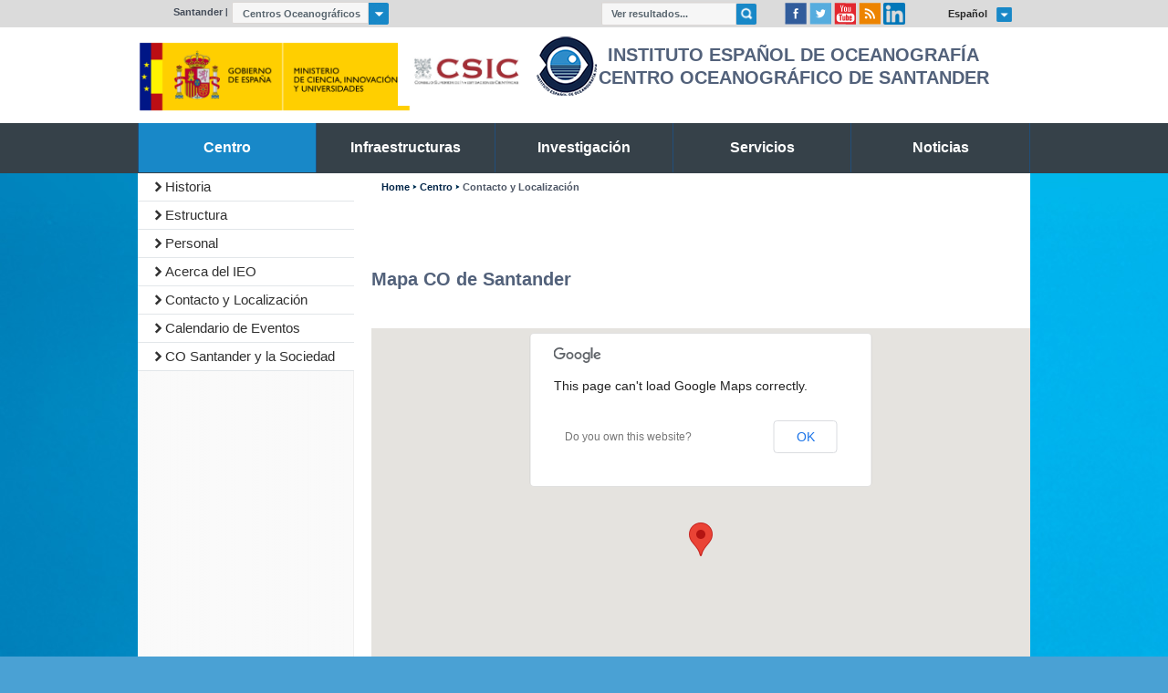

--- FILE ---
content_type: text/html;charset=UTF-8
request_url: https://www.ieo.es/es_ES/web/santander/contacto-y-localizacion
body_size: 54750
content:






















































		<!DOCTYPE html>







	
	



















		














	
	
	
		
	
	
	
	
	
	
	
		
		
	
	
		
	
	
	
	
	

	
	
	

	
	
	

	
	
	
	
	


































<html class="aui ltr no-js" dir="ltr" lang="es-ES">

<head>
	<title>Contacto y Localización - Instituto Español de Oceanografía</title>
	<meta http-equiv="Content-Type" content="text/html; charset=utf-8">
	<meta http-equiv="X-UA-Compatible" content="IE=Edge">
	<meta name="viewport" content=" width=device-width, height=device-height, minimum-scale=1.0, maximum-scale=3.0 user-scalable=no" />		

	<meta property="og:url" content="">
	<meta property="og:description" content="">
	<meta property="og:image" content="">
	<meta property="og:locale" content="es_ES">
	<meta property="og:type" content="">
	<meta property="og:title" content="">

	<!-- <meta http-equiv="Content-Security-Policy" content="upgrade-insecure-requests"> -->

		
	
	<!-- JS para google maps -->
	<script type="text/javascript" src="http://maps.google.com/maps?file=api&amp;v=2&amp;key=AIzaSyAJdRdRKaKGLnBZnWrE89b3RB9nxRL3XS0"></script>					 
	<script type="text/javascript" src="http://www.google.com/jsapi?key=AIzaSyAJdRdRKaKGLnBZnWrE89b3RB9nxRL3XS0"></script>
	<script type="text/javascript" src="http://maps.google.com/maps?file=googleapi&amp;key=AIzaSyAJdRdRKaKGLnBZnWrE89b3RB9nxRL3XS0&amp;v=2.x"></script>					
	<script type="text/javascript" src="https://maps.googleapis.com/maps/api/js?v=3.exp&sensor=false"></script>
	
	
	<script type="text/javascript" src="/IEO-theme/js/jquery-1.10.1.min.js"></script>
	<script type="text/javascript" src="/IEO-theme/js/jquery-ui.min.js"></script>
	<script type="text/javascript" src="/IEO-theme/js/jquery.customSelect.min.js"></script>
	<script type="text/javascript" src="/IEO-theme/js/chosen.jquery.js"></script>
	
	<script type="text/javascript" src="/IEO-theme/js/pc_comunes.js"></script>
	<script type="text/javascript" src="/IEO-theme/js/ieo.js"></script>
	
	
	
	

























































<meta content="text/html; charset=UTF-8" http-equiv="content-type" />





































































	

	

	

	

	

	



<link href="https://www.ieo.es/IEO-theme/images/favicon.ico" rel="Shortcut Icon" />





	<link href="https&#x3a;&#x2f;&#x2f;193&#x2e;146&#x2e;153&#x2e;5&#x2f;web&#x2f;santander&#x2f;contacto-y-localizacion" rel="canonical" />

	

			
				<link href="https&#x3a;&#x2f;&#x2f;193&#x2e;146&#x2e;153&#x2e;5&#x2f;web&#x2f;santander&#x2f;contacto-y-localizacion" hreflang="x-default" rel="alternate" />
			

			<link href="https&#x3a;&#x2f;&#x2f;193&#x2e;146&#x2e;153&#x2e;5&#x2f;web&#x2f;santander&#x2f;contacto-y-localizacion" hreflang="es-ES" rel="alternate" />

	

			

			<link href="https&#x3a;&#x2f;&#x2f;193&#x2e;146&#x2e;153&#x2e;5&#x2f;ca&#x2f;web&#x2f;santander&#x2f;contacto-y-localizacion" hreflang="ca-ES" rel="alternate" />

	

			

			<link href="https&#x3a;&#x2f;&#x2f;193&#x2e;146&#x2e;153&#x2e;5&#x2f;gl&#x2f;web&#x2f;santander&#x2f;contacto-y-localizacion" hreflang="gl-ES" rel="alternate" />

	

			

			<link href="https&#x3a;&#x2f;&#x2f;193&#x2e;146&#x2e;153&#x2e;5&#x2f;eu&#x2f;web&#x2f;santander&#x2f;contacto-y-localizacion" hreflang="eu-ES" rel="alternate" />

	

			

			<link href="https&#x3a;&#x2f;&#x2f;193&#x2e;146&#x2e;153&#x2e;5&#x2f;en&#x2f;web&#x2f;santander&#x2f;contacto-y-localizacion" hreflang="en-US" rel="alternate" />

	





<link class="lfr-css-file" href="https&#x3a;&#x2f;&#x2f;www&#x2e;ieo&#x2e;es&#x2f;IEO-theme&#x2f;css&#x2f;aui&#x2e;css&#x3f;browserId&#x3d;other&#x26;themeId&#x3d;IEO_WAR_IEOtheme&#x26;minifierType&#x3d;css&#x26;languageId&#x3d;es_ES&#x26;b&#x3d;6205&#x26;t&#x3d;1625217186000" rel="stylesheet" type="text/css" />

<link href="&#x2f;html&#x2f;css&#x2f;main&#x2e;css&#x3f;browserId&#x3d;other&#x26;themeId&#x3d;IEO_WAR_IEOtheme&#x26;minifierType&#x3d;css&#x26;languageId&#x3d;es_ES&#x26;b&#x3d;6205&#x26;t&#x3d;1564483665000" rel="stylesheet" type="text/css" />









	

				<link href="https://www.ieo.es/IEO-Menu-Vertical-portlet/css/main.css?browserId=other&amp;themeId=IEO_WAR_IEOtheme&amp;minifierType=css&amp;languageId=es_ES&amp;b=6205&amp;t=1768572518000" rel="stylesheet" type="text/css" />

	

				<link href="https://www.ieo.es/html/portlet/journal_content/css/main.css?browserId=other&amp;themeId=IEO_WAR_IEOtheme&amp;minifierType=css&amp;languageId=es_ES&amp;b=6205&amp;t=1768572518000" rel="stylesheet" type="text/css" />

	

				<link href="https://www.ieo.es/IEO-RedesSociales-portlet/css/main.css?browserId=other&amp;themeId=IEO_WAR_IEOtheme&amp;minifierType=css&amp;languageId=es_ES&amp;b=6205&amp;t=1768572503000" rel="stylesheet" type="text/css" />

	

				<link href="https://www.ieo.es/IEO-Menu-portlet/css/main.css?browserId=other&amp;themeId=IEO_WAR_IEOtheme&amp;minifierType=css&amp;languageId=es_ES&amp;b=6205&amp;t=1768572518000" rel="stylesheet" type="text/css" />

	

				<link href="https://www.ieo.es/IEO-Contacto-portlet/css/main.css?browserId=other&amp;themeId=IEO_WAR_IEOtheme&amp;minifierType=css&amp;languageId=es_ES&amp;b=6205&amp;t=1768572478000" rel="stylesheet" type="text/css" />

	







<script type="text/javascript">
	// <![CDATA[
		var Liferay = {
			Browser: {
				acceptsGzip: function() {
					return true;
				},
				getMajorVersion: function() {
					return 131.0;
				},
				getRevision: function() {
					return "537.36";
				},
				getVersion: function() {
					return "131.0";
				},
				isAir: function() {
					return false;
				},
				isChrome: function() {
					return true;
				},
				isFirefox: function() {
					return false;
				},
				isGecko: function() {
					return true;
				},
				isIe: function() {
					return false;
				},
				isIphone: function() {
					return false;
				},
				isLinux: function() {
					return false;
				},
				isMac: function() {
					return true;
				},
				isMobile: function() {
					return false;
				},
				isMozilla: function() {
					return false;
				},
				isOpera: function() {
					return false;
				},
				isRtf: function() {
					return true;
				},
				isSafari: function() {
					return true;
				},
				isSun: function() {
					return false;
				},
				isWap: function() {
					return false;
				},
				isWapXhtml: function() {
					return false;
				},
				isWebKit: function() {
					return true;
				},
				isWindows: function() {
					return false;
				},
				isWml: function() {
					return false;
				}
			},

			Data: {
				NAV_SELECTOR: '#navigation',

				isCustomizationView: function() {
					return false;
				},

				notices: [
					null

					

					
				]
			},

			ThemeDisplay: {
				
					getLayoutId: function() {
						return "40";
					},
					getLayoutURL: function() {
						return "https://www.ieo.es/es_ES/web/santander/contacto-y-localizacion";
					},
					getParentLayoutId: function() {
						return "2";
					},
					isPrivateLayout: function() {
						return "false";
					},
					isVirtualLayout: function() {
						return false;
					},
				

				getBCP47LanguageId: function() {
					return "es-ES";
				},
				getCDNBaseURL: function() {
					return "https://www.ieo.es";
				},
				getCDNDynamicResourcesHost: function() {
					return "";
				},
				getCDNHost: function() {
					return "";
				},
				getCompanyId: function() {
					return "10154";
				},
				getCompanyGroupId: function() {
					return "10192";
				},
				getDefaultLanguageId: function() {
					return "es_ES";
				},
				getDoAsUserIdEncoded: function() {
					return "";
				},
				getLanguageId: function() {
					return "es_ES";
				},
				getParentGroupId: function() {
					return "12748";
				},
				getPathContext: function() {
					return "";
				},
				getPathImage: function() {
					return "/image";
				},
				getPathJavaScript: function() {
					return "/html/js";
				},
				getPathMain: function() {
					return "/es_ES/c";
				},
				getPathThemeImages: function() {
					return "https://www.ieo.es/IEO-theme/images";
				},
				getPathThemeRoot: function() {
					return "/IEO-theme";
				},
				getPlid: function() {
					return "4395210";
				},
				getPortalURL: function() {
					return "https://www.ieo.es";
				},
				getPortletSetupShowBordersDefault: function() {
					return false;
				},
				getScopeGroupId: function() {
					return "12748";
				},
				getScopeGroupIdOrLiveGroupId: function() {
					return "12748";
				},
				getSessionId: function() {
					
						
						
							return "";
						
					
				},
				getSiteGroupId: function() {
					return "12748";
				},
				getURLControlPanel: function() {
					return "/es_ES/group/control_panel?refererPlid=4395210";
				},
				getURLHome: function() {
					return "https\x3a\x2f\x2fwww\x2eieo\x2ees\x2fweb\x2fieo\x2fhome";
				},
				getUserId: function() {
					return "10158";
				},
				getUserName: function() {
					
						
						
							return "";
						
					
				},
				isAddSessionIdToURL: function() {
					return false;
				},
				isFreeformLayout: function() {
					return false;
				},
				isImpersonated: function() {
					return false;
				},
				isSignedIn: function() {
					return false;
				},
				isStateExclusive: function() {
					return false;
				},
				isStateMaximized: function() {
					return false;
				},
				isStatePopUp: function() {
					return false;
				}
			},

			PropsValues: {
				NTLM_AUTH_ENABLED: false
			}
		};

		var themeDisplay = Liferay.ThemeDisplay;

		

		Liferay.AUI = {
			getAvailableLangPath: function() {
				return 'available_languages.jsp?browserId=other&themeId=IEO_WAR_IEOtheme&colorSchemeId=03&minifierType=js&languageId=es_ES&b=6205&t=1564483664000';
			},
			getCombine: function() {
				return true;
			},
			getComboPath: function() {
				return '/combo/?browserId=other&minifierType=&languageId=es_ES&b=6205&t=1564483664000&';
			},
			getFilter: function() {
				
					
						return 'min';
					
					
					
				
			},
			getJavaScriptRootPath: function() {
				return '/html/js';
			},
			getLangPath: function() {
				return 'aui_lang.jsp?browserId=other&themeId=IEO_WAR_IEOtheme&colorSchemeId=03&minifierType=js&languageId=es_ES&b=6205&t=1564483664000';
			},
			getStaticResourceURLParams: function() {
				return '?browserId=other&minifierType=&languageId=es_ES&b=6205&t=1564483664000';
			}
		};

		Liferay.authToken = 'lJdn3hps';

		

		Liferay.currentURL = '\x2fes_ES\x2fweb\x2fsantander\x2fcontacto-y-localizacion';
		Liferay.currentURLEncoded = '%2Fes_ES%2Fweb%2Fsantander%2Fcontacto-y-localizacion';
	// ]]>
</script>


	
		
			
				<script src="/html/js/barebone.jsp?browserId=other&amp;themeId=IEO_WAR_IEOtheme&amp;colorSchemeId=03&amp;minifierType=js&amp;minifierBundleId=javascript.barebone.files&amp;languageId=es_ES&amp;b=6205&amp;t=1564483664000" type="text/javascript"></script>
			
			
		
	
	


<script type="text/javascript">
	// <![CDATA[
		

			

			
				Liferay.Portlet.list = ['view_WAR_IEOMenuVerticalportlet', '73_INSTANCE_cDHeGF87LHgz', '56_INSTANCE_CypcE7qCeCiy', '56_INSTANCE_Bpk9ZurnZ6A3', '82', '85_INSTANCE_eUyw8z12748', '77', 'ieoredessocialessmall_WAR_IEORedesSocialesportlet', 'IEOMenu_WAR_IEOMenuportlet', 'IEOContacto_WAR_IEOContactoportlet'];
			
		

		

		
	// ]]>
</script>





	
		

			

			
		
		
	



	
		
		

			

			
		
	










	











<link class="lfr-css-file" href="https&#x3a;&#x2f;&#x2f;www&#x2e;ieo&#x2e;es&#x2f;IEO-theme&#x2f;css&#x2f;main&#x2e;css&#x3f;browserId&#x3d;other&#x26;themeId&#x3d;IEO_WAR_IEOtheme&#x26;minifierType&#x3d;css&#x26;languageId&#x3d;es_ES&#x26;b&#x3d;6205&#x26;t&#x3d;1625217186000" rel="stylesheet" type="text/css" />




	<style type="text/css">
		.menuCuerpo ul.principal li span:first-child + span {
    line-height: 1.15em;
}
.contacto{
height: 47.60em!important;
}

.detalleH2{
font-size:13px !important;
}

.detalleInterior .cuerpotab{
 width: 47em !important;
}

.interior > .detalleH2{
font-size: 13px !important;
}

.detalleMonografico > ul li .titular{
font-size: 13px !important;
}

.col_menu > ul > li a{
font-size:15px !important;
}

.col_menu > ul > li ul li a{
font-size: 13px !important;
}

ul ul, ol{
margin-top: 1% !important;
}

.serviciosHome li > p a{
font-size:13px !important;
}

.detalleInterior .menuDetalle ul > li > a{
font-size: 14px !important;
}

.cabecera_cont h1 > div { font-size: small; }

.cabecera .logos h1 {
    background: transparent !important;
}

.cabecera_ieo_2022{
	display: table-cell !important;
	vertical-align: middle !important;
	clear: both !important;
	font-size: 22px !important;
	color: #52617a !important;
	background-color: #fff !important;
}

.cabecera_ieo_2022 div > h1{
    font-size: 0.9em;
    font-weight: bold;
    text-align: center;
    height: 66px;
    width: 100% !important;
    vertical-align: middle;
    display: table-cell;
    color: #52617a;
}

.cabecera_ieo_2022 .logo_ministerio{
    margin-right: 25px;
}

.cabecera_ieo_2022 a{
    float: left;
}

.cuerpogeo > p > strong > em {
	font-weight: bold !important;
}

@media screen and (max-width: 650px){
	.cabecera_ieo_2022 {
		padding: 0 !important;
		display: block !important;
		width: 100% !important;
		text-align: center !important;
		background: 0 !important;
		width: 100% !important;
	}
	.cabecera_ieo_2022 .logo_ministerio{
		margin-right: 0 !important;
	}
}
	</style>





	<style type="text/css">

		

			

		

			

		

			

		

			

		

			

		

			

		

			

		

			

		

			

		

			

		

			

		

	</style>



</head>

	<body class="santander_color yui3-skin-sam controls-visible signed-out public-page site">
























































































































<div id="wrapper" class="wrapper_NoBKG">
		<div class="cabecera">
				<div class="utils">
					<div class="cabecera_cont">
						<ul class="sedes">
														<li class="sede_central">
								<a href="/es_ES/web/santander">
									Santander
								</a>
							</li>
							
														<li class="centros">
								<div class="comboCentros_seleccion">
									<span class="centroSeleccionado">
										Centros Oceanográficos
									</span>
									<a 	href="#" class="enlaceCentros" 
										title="visualizar centros">
										<img src="/IEO-theme/img/ico_selector_centros_cabecera.png" 
											alt="visualizar centros"/>
									</a>
								</div>	
								
																
																
 																
																
								
										
																		<ul class="comboCentros">
																					
																																	
																						
																																	
																							<li first><a href="/es_ES/web/ieo" title="C.O.IEO - Sede Central">C.O.IEO - Sede Central</a></li>
																																		
																																
																																	
																						
																																	
																							<li ><a href="/es_ES/web/vigo" title="C.O.VIGO">C.O.VIGO</a></li>
																																		
																																
																																	
																						
																																	
																							<li ><a href="http://www.ieo.es/coruna" title="C.O. A CORUÑA">C.O. A CORUÑA</a></li>
																																		
																																
																																	
																						
																																	
																							<li ><a href="/es_ES/web/gijon" title="C.O.GIJON">C.O.GIJON</a></li>
																																		
																																
																																	
																						
																																	
																							<li ><a href="http://www.ieo.es/santander" title="C.O.SANTANDER">C.O.SANTANDER</a></li>
																																		
																																
																																	
																						
																																	
																							<li ><a href="http://www.ieo.es/baleares" title="C.O.BALEARES">C.O.BALEARES</a></li>
																																		
																																
																																	
																						
																																	
																							<li ><a href="http://www.ieo.es/murcia" title="C.O.MURCIA">C.O.MURCIA</a></li>
																																		
																																
																																	
																						
																																	
																							<li ><a href="http://www.ieo.es/malaga" title="C.O.MALAGA">C.O.MALAGA</a></li>
																																		
																																
																																	
																						
																																	
																							<li ><a href="http://www.ieo.es/cadiz" title="C.O.CADIZ">C.O.CADIZ</a></li>
																																		
																																
																																	
																						
																																	
																							<li ><a href="http://www.ieo.es/canarias" title="C.O.CANARIAS">C.O.CANARIAS</a></li>
																																		
																														</ul>
									<div class="comboCentros_nojs">
										<ul class="comboCentros">
											<li  class="first"></li>
														
											   											
											   <li><a href="http://www.ieo.es" title="C.O.IEO - Sede Central">C.O.IEO - Sede Central</a></li>
														
											   											
											   <li><a href="http://www.ieo.es/vigo" title="C.O.VIGO">C.O.VIGO</a></li>
														
											   											
											   <li><a href="http://www.ieo.es/coruna" title="C.O. A CORUÑA">C.O. A CORUÑA</a></li>
														
											   											
											   <li><a href="http://www.ieo.es/gijon" title="C.O.GIJON">C.O.GIJON</a></li>
														
											   											
											   <li><a href="http://www.ieo.es/santander" title="C.O.SANTANDER">C.O.SANTANDER</a></li>
														
											   											
											   <li><a href="http://www.ieo.es/baleares" title="C.O.BALEARES">C.O.BALEARES</a></li>
														
											   											
											   <li><a href="http://www.ieo.es/murcia" title="C.O.MURCIA">C.O.MURCIA</a></li>
														
											   											
											   <li><a href="http://www.ieo.es/malaga" title="C.O.MALAGA">C.O.MALAGA</a></li>
														
											   											
											   <li><a href="http://www.ieo.es/cadiz" title="C.O.CADIZ">C.O.CADIZ</a></li>
														
											   											
											   <li><a href="http://www.ieo.es/canarias" title="C.O.CANARIAS">C.O.CANARIAS</a></li>
																					</ul>	
									</div>
															</li>																				
						</ul>
						



























































	

	<div class="portlet-boundary portlet-boundary_77_  portlet-static portlet-static-end portlet-borderless portlet-journal-content-search " id="p_p_id_77_" >
		<span id="p_77"></span>



	
	
	

		
























































	
	
	
	
	

		

		
			
			

				

				<div class="portlet-borderless-container" style="">
					

					


	<div class="portlet-body">



	
		
			
			
				
					



























































































































	

				

				
					
					
						


	
	
		



































































































































<form action="https://www.ieo.es/es_ES/web/santander/contacto-y-localizacion?p_p_id=77&amp;p_p_lifecycle=0&amp;p_p_state=maximized&amp;p_p_mode=view&amp;_77_struts_action=%2Fjournal_content_search%2Fsearch&amp;_77_redirect=https%3A%2F%2Fwww.ieo.es%2Fes_ES%2Fweb%2Fsantander%2Fcontacto-y-localizacion" class="aui-form" method="post" name="_77_fm" onSubmit="submitForm(this); return false;">
















































































	<div class="control-group control-group-inline input-text-wrapper">





	
		<label class="control-label" for="_77_keywords">
	

	
			
	Buscar

	

	

	

		</label>
	





	
	
	
	
	
	
	
	

		

		
			
			
			
				<input  class="field lfr-search-keywords"  id="_77_keywords"    name="_77_keywords"    title="Buscar contenido web" type="text" value="Ver&#x20;resultados&#x2e;&#x2e;&#x2e;"  onBlur="if (this.value == '') { this.value = '\u0056\u0065\u0072\u0020\u0072\u0065\u0073\u0075\u006c\u0074\u0061\u0064\u006f\u0073\u002e\u002e\u002e'; }" onFocus="if (this.value == '\u0056\u0065\u0072\u0020\u0072\u0065\u0073\u0075\u006c\u0074\u0061\u0064\u006f\u0073\u002e\u002e\u002e') { this.value = ''; }" size="30"  />
			
		

		
	





	

	

	



	</div>

















































































	<div class="control-group control-group-inline input-text-wrapper">









	
	
	
	
	
	
	
	

		

		
			
			
			
				<input alt="Ver resultados" class="field lfr-search-button"  id="_77_search"    name="_77_search"    title="Ver resultados" type="image"   alt="search" src="https://www.ieo.es/IEO-theme/images/common/search.png"  />
			
		

		
	







	</div>



	

					
				
			
		
	
	



	</div>

				</div>

				
			
		
	


	





		
	</div>





						
						
													



























































	

	<div class="portlet-boundary portlet-boundary_ieoredessocialessmall_WAR_IEORedesSocialesportlet_  portlet-static portlet-static-end portlet-borderless ieoredessocialessmall-portlet " id="p_p_id_ieoredessocialessmall_WAR_IEORedesSocialesportlet_" >
		<span id="p_ieoredessocialessmall_WAR_IEORedesSocialesportlet"></span>



	
	
	

		

			
				
					
























































	
	
	
	
	

		

		
			
			

				

				<div class="portlet-borderless-container" style="">
					

					


	<div class="portlet-body">



	
		
			
			
				
					



























































































































	

				

				
					
					
						


	

		












<div class="redes" >				
	<div class="botonesRedes">
		<ul class="social">
			
			<li>
				<a href="https://www.facebook.com/IEOceanografia/" title="Facebook" target="_blank">
					<img alt="Facebook"src="/IEO-theme/img/ico_facebook.png" />
				</a>
			</li>
			
			<li>
				<a href="https://www.linkedin.com/company/ieo/" title="Google+" target="_blank">
					<img alt="Google+"src="/IEO-theme/img/google+.png" />
				</a>
			</li>
			
			<li>
				<a title="Twitter" href="http://twitter.com/ieooceanografia" target="_blank">
					<img alt="Twitter" src="/IEO-theme/img/ico_twitter.png"></a>
			</li> 
			
			<li>
				<a href="https://www.youtube.com/user/ieoprensa" title="Youtube" target="_blank">
					<img alt="Youtube" src="/IEO-theme/img/ico_youtube.png" />
				</a>
			</li>
			
			<li>
					<a title="RSS" href="/web/ieo/rss"><img alt="RSS" src="/IEO-theme/img/ico_rss.png"></a>
				</li>
		</ul>
	</div>
</div>

	
	

					
				
			
		
	
	



	</div>

				</div>

				
			
		
	

				
				
			

		

	





		
	</div>





												<div class="idiomas">
							
							



























































	

	<div class="portlet-boundary portlet-boundary_82_  portlet-static portlet-static-end portlet-borderless portlet-language " id="p_p_id_82_" >
		<span id="p_82"></span>



	
	
	

		
























































	
	
	
	
	

		

		
			
			

				

				<div class="portlet-borderless-container" style="">
					

					


	<div class="portlet-body">



	
		
			
			
				
					



























































































































	

				

				
					
					
						


	
	
		






























































 






















































 



	
		<p class='idioma_seleccionado hideCabecera' tabindex='0'>
			<strong></strong>
		</p>
		
		<form></form> 
		
		











































































<form action="https://www.ieo.es/es_ES/web/santander/contacto-y-localizacion?p_p_id=82&amp;p_p_lifecycle=1&amp;p_p_state=normal&amp;p_p_mode=view&amp;_82_struts_action=%2Flanguage%2Fview&amp;_82_redirect=%2Fes_ES%2Fweb%2Fsantander%2Fcontacto-y-localizacion" class="form  "  id="_82_fm" method="post" name="_82_fm" >
	

	<input name="_82_formDate" type="hidden" value="1768710315233" />
		
			<ul class='comboIdiomas hideCabecera'>
				<li></li>
			</ul>
			
			<div class="comboIdioma_nojs">
				<input type="submit" value="ok" />
				











































































<div class="control-group">
	

	

	<select class="aui-field-select"  id="_82_languageId"  name="_82_languageId" onChange="submitForm(document._82_fm);"  title="Idioma (Cambiar el valor de este campo provocará que se recargue la página.)"  >
		

		
				
					







































































<option class="taglib-language-option"  selected  value="es_ES"  lang="es-ES" >


	Español 
</option>
					
					







































































<option class="taglib-language-option"    value="ca_ES"  lang="ca-ES" >


	Català 
</option>
					
					







































































<option class="taglib-language-option"    value="gl_ES"  lang="gl-ES" >


	Galego 
</option>
					
					







































































<option class="taglib-language-option"    value="eu_ES"  lang="eu-ES" >


	Euskera 
</option>
					
					







































































<option class="taglib-language-option"    value="en_US"  lang="en-US" >


	English 
</option>
					
				











































































	</select>

	

	
</div>
			</div>
		











































































	
</form>


		
	
	

	

					
				
			
		
	
	



	</div>

				</div>

				
			
		
	


	





		
	</div>





							
						</div>
					</div>
				</div>
				<div class="logos">
					<div class="cabecera_cont">
						<div class="cabecera_ieo_2022">
							<a href="http://www.ciencia.gob.es/" target="_blank" class="logo_ministerio" title="Ministerio de Ciencia e innovación">
								<img style="min-width:300px; padding-top:5px;" src="https://www.ieo.es/documents/10640/5542594/Logotipo+Ministerio/71156077-b874-4063-aa97-0dff5f705bdb?t=1531464832000" alt="Gobierno de España. Ministerio de economía y competitividad">
							</a>
													
							
							<a href="https://www.csic.es/" target="_blank" class="logo_csic"
								title="Consejo Superior de Investigaciones Cientificas"
							>
								<img src="/IEO-theme/img/csic.jpg" alt="Consejo Superior de Investigaciones Cient&iacute;ficas" style="max-height:76px;" />
							</a> 
							
							<a href="/es_ES/web/santander"
								title="Instituto Espa&ntilde;ol de Oceanograf&iacute;a"
							>
								<img src="/IEO-theme/img/logo_ieo.png" alt="Instituto Espa&ntilde;ol de Oceanograf&iacute;a" />
							</a>
						
							<div>		
																	<h1 style="line-height:25px">INSTITUTO ESPAÑOL DE OCEANOGRAFÍA<br/>CENTRO OCEANOGRÁFICO DE SANTANDER</h1>
															</div>
						</div>
					</div>
				</div>
				



























































	

	<div class="portlet-boundary portlet-boundary_IEOMenu_WAR_IEOMenuportlet_  portlet-static portlet-static-end portlet-borderless IEO-Menu-portlet " id="p_p_id_IEOMenu_WAR_IEOMenuportlet_" >
		<span id="p_IEOMenu_WAR_IEOMenuportlet"></span>



	
	
	

		

			
				
					
























































	
	
	
	
	

		

		
			
			

				

				<div class="portlet-borderless-container" style="">
					

					


	<div class="portlet-body">



	
		
			
			
				
					



























































































































	

				

				
					
					
						


	

		














<div id="contenedor">
	<div id="menu-horizontal" class="menu">
		<div id="fondomenu" class="cabecera_cont">
			<ul role="list">
		
		<li role="listitem" class='active menos_elementos' >
				<a role="link" href="/es_ES/web/santander/centro" >Centro</a>
			</li>
		
		<li role="listitem" class=' menos_elementos' >
				<a role="link" href="/es_ES/web/santander/infraestructuras" >Infraestructuras</a>
			</li>
		
		<li role="listitem" class=' menos_elementos' >
				<a role="link" href="/es_ES/web/santander/investigacion" >Investigación</a>
			</li>
		
		<li role="listitem" class=' menos_elementos' >
				<a role="link" href="/es_ES/web/santander/servicios" >Servicios</a>
			</li>
		
		<li role="listitem" class=' menos_elementos' >
				<a role="link" href="/es_ES/web/santander/noticias" >Noticias</a>
			</li>
		
			</ul>
		</div>
	</div>
</div>

	
	

					
				
			
		
	
	



	</div>

				</div>

				
			
		
	

				
				
			

		

	





		
	</div>





		</div>
		
		<div id="content" class="cuerpo">
	
							







































































































<div class="columns-2" id="main-content" role="main">
	<div class="portlet-layout row-fluid">
		<div class="portlet-column portlet-column-first span4" id="column-1">
			<div class="portlet-dropzone portlet-column-content portlet-column-content-first" id="layout-column_column-1">



























































	

	<div class="portlet-boundary portlet-boundary_view_WAR_IEOMenuVerticalportlet_  portlet-static portlet-static-end portlet-borderless view-portlet " id="p_p_id_view_WAR_IEOMenuVerticalportlet_" >
		<span id="p_view_WAR_IEOMenuVerticalportlet"></span>



	
	
	

		

			
				
					
























































	
	
	
	
	

		

		
			
			

				

				<div class="portlet-borderless-container" style="">
					

					


	<div class="portlet-body">



	
		
			
			
				
					



























































































































	

				

				
					
					
						


	

		





<div class="col_menu" >
	<ul>
		
			<li>
				<a title="Historia" href="/es_ES/web/santander/historia" target="_self">Historia</a>
				
			</li>
		
			<li>
				<a title="Estructura" href="/es_ES/web/santander/estructura" target="_self">Estructura</a>
				
			</li>
		
			<li>
				<a title="Personal" href="/es_ES/web/santander/personal" target="_self">Personal</a>
				
			</li>
		
			<li>
				<a title="Acerca del IEO" href="/es_ES/web/santander/acerca-del-ieo" target="_blank">Acerca del IEO</a>
				
			</li>
		
			<li>
				<a title="Contacto y Localización" href="/es_ES/web/santander/contacto-y-localizacion" target="_self">Contacto y Localización</a>
				
			</li>
		
			<li>
				<a title="Calendario de Eventos" href="/es_ES/web/santander/calendario-de-eventos" target="_self">Calendario de Eventos</a>
				
			</li>
		
			<li>
				<a title="CO Santander y la Sociedad" href="/es_ES/web/santander/co-santander-y-la-sociedad" target="_self">CO Santander y la Sociedad</a>
				
			</li>
		
	</ul>
</div>

	
	

					
				
			
		
	
	



	</div>

				</div>

				
			
		
	

				
				
			

		

	





		
	</div>




</div>
		</div>

		<div class="portlet-column portlet-column-last span8" id="column-2">
			<div class="portlet-dropzone portlet-column-content portlet-column-content-last" id="layout-column_column-2">



























































	

	<div class="portlet-boundary portlet-boundary_73_  portlet-static portlet-static-end portlet-borderless portlet-breadcrumb " id="p_p_id_73_INSTANCE_cDHeGF87LHgz_" >
		<span id="p_73_INSTANCE_cDHeGF87LHgz"></span>



	
	
	

		
























































	
	
	
	
	

		

		
			
			

				

				<div class="portlet-borderless-container" style="">
					

					


	<div class="portlet-body">



	
		
			
			
				
					



























































































































	

				

				
					
					
						


	
	
		





























































































































	


































































<ul class="breadcrumbs breadcrumbs-horizontal lfr-component">
	<li class="first"><span><a href="https://www.ieo.es/es_ES/web/santander/home" >Home</a></span></li><li><span><a href="https://www.ieo.es/es_ES/web/santander/centro" >Centro</a></span></li><li class="last"><span><a href="https://www.ieo.es/es_ES/web/santander/contacto-y-localizacion" >Contacto y Localización</a></span></li>
</ul>

	

					
				
			
		
	
	



	</div>

				</div>

				
			
		
	


	





		
	</div>
































































	

	<div class="portlet-boundary portlet-boundary_56_  portlet-static portlet-static-end portlet-borderless portlet-journal-content " id="p_p_id_56_INSTANCE_CypcE7qCeCiy_" >
		<span id="p_56_INSTANCE_CypcE7qCeCiy"></span>



	
	
	

		
























































	
	
	
	
	

		

		
			
			

				

				<div class="portlet-borderless-container" style="">
					

					


	<div class="portlet-body">



	
		
			
			
				
					



























































































































	

				

				
					
					
						


	
	
		
































































	
	

		

		
			
			

				

				
					

						

						

						<div class="journal-content-article">
							<div class="journal-content-article">
    
</div>
						</div>

						
					
					
				
			
		
	




	




	
		<div class="entry-links">
			































































		</div>
	

	

	

	

					
				
			
		
	
	



	</div>

				</div>

				
			
		
	


	





		
	</div>
































































	

	<div class="portlet-boundary portlet-boundary_56_  portlet-static portlet-static-end portlet-borderless portlet-journal-content " id="p_p_id_56_INSTANCE_Bpk9ZurnZ6A3_" >
		<span id="p_56_INSTANCE_Bpk9ZurnZ6A3"></span>



	
	
	

		
























































	
	
	
	
	

		

		
			
			

				

				<div class="portlet-borderless-container" style="">
					

					


	<div class="portlet-body">



	
		
			
			
				
					



























































































































	

				

				
					
					
						


	
	
		
































































	
	

		

		
			
			

				

				
					

						

						

						<div class="journal-content-article">
							<div class="interior" >
    <h2>Mapa CO de Santander</h2>
    <div class="detalleInterior">
        <div class="mapa-container"><!doctype html>
<html lang="es">
<head>
<meta charset="UTF-8">
<style type="text/css">
#mapa { height: 500px; }
</style>
<script type="text/javascript" src="http://maps.google.com/maps/api/js?sensor=false"></script>
<script type="text/javascript">
function initialize() {
var marcadores = [
['IEO Santander', 43.463527, -3.782769, 'http://127.0.0.1:8080/web/santander']
];
var map = new google.maps.Map(document.getElementById('mapa'), {
zoom: 6,
center: new google.maps.LatLng(43.463527, -3.782769),
mapTypeId: google.maps.MapTypeId.ROADMAP
});
var infowindow = new google.maps.InfoWindow();
var marker, i;
for (i = 0; i < marcadores.length; i++) {
marker = new google.maps.Marker({
position: new google.maps.LatLng(marcadores[i][1], marcadores[i][2]),
url: marcadores[i][3],
map: map
});
google.maps.event.addListener(marker, 'click', (function(marker, i) {
return function() {
infowindow.setContent(marcadores[i][0]);
infowindow.open(map, marker);
}
})(marker, i));
}
}
google.maps.event.addDomListener(window, 'load', initialize);
</script>
</head>
<body>
<div id="mapa"></div>
</body>
</html></div>
        <table class="tablam">
                        
                        <th>Centros</th>
                                    <th>Email</th>
                        <th>Web</th>
                                    <th>Teléfono</th>
                                    <th>Dirección</th>
                                        <tr>
                                                                 <td class="ojito"><span class="ojito">C.O.SANTANDER</span></td>
                                           
                                                                  <td><a href="mailto:ieosantander@ieo.es">ieosantander@ieo.es</a></td>
                    
                                                                  <td><a href="http://www.ieo.es/santander">http://www.ieo.es/santander</a></td>
                                           
                                                              
                                                                  <td>Tel: +34 942 291 716 Fax: +34 942 275 072</td>
                                         
                                                                  <td>Promontorio San Martín, s/n Aptdo. 240 39080 Santander</td>
                                           
                                   </tr>
                    </table>
    </div>                  
</div>
						</div>

						
					
					
				
			
		
	




	




	
		<div class="entry-links">
			































































		</div>
	

	

	

	

					
				
			
		
	
	



	</div>

				</div>

				
			
		
	


	





		
	</div>




</div>
		</div>
	</div>
</div>





	





<form action="#" id="hrefFm" method="post" name="hrefFm">
	<span></span>
</form>
					</div>
	
		<div class="pie">		
			<div class="pie_cont">
				
				
				
				<div class="home">
								
								
								
								
		 		
				
				



























































	

	<div class="portlet-boundary portlet-boundary_85_  portlet-static portlet-static-end portlet-borderless portlet-site-map " id="p_p_id_85_INSTANCE_eUyw8z12748_" >
		<span id="p_85_INSTANCE_eUyw8z12748"></span>



	
	
	

		
























































	
	
	
	
	

		

		
			
			

				

				<div class="portlet-borderless-container" style="">
					

					


	<div class="portlet-body">



	
		
			
			
				
					



























































































































	

				

				
					
					
						


	
	
		



 





























































<div class="mapa_web">


<ul><li><a href="https://www.ieo.es/es_ES/web/santander/centro" > Centro</a><ul><li><a href="https://www.ieo.es/es_ES/web/santander/historia" > Historia</a></li><li><a href="https://www.ieo.es/es_ES/web/santander/estructura" > Estructura</a></li><li><a href="https://www.ieo.es/es_ES/web/santander/personal" > Personal</a></li><li><a href="/web/ieo/" > Acerca del IEO</a></li><li><a href="https://www.ieo.es/es_ES/web/santander/contacto-y-localizacion"  class="current" > Contacto y Localización</a></li><li><a href="https://www.ieo.es/es_ES/web/santander/calendario-de-eventos" > Calendario de Eventos</a></li><li><a href="https://www.ieo.es/es_ES/web/santander/co-santander-y-la-sociedad" > CO Santander y la Sociedad</a></li></ul></li><li><a href="https://www.ieo.es/es_ES/web/santander/infraestructuras" > Infraestructuras</a><ul><li><a href="https://www.ieo.es/es_ES/web/santander/equipamiento" > Equipamiento</a></li><li><a href="https://www.ieo.es/es_ES/web/santander/plantas-de-cultivo" > Plantas de Cultivos Marinos El Bocal</a></li><li><a href="https://www.ieo.es/es_ES/web/santander/teledeteccion-espacial" > Teledetección Espacial</a></li><li><a href="https://www.ieo.es/es_ES/web/santander/plataforma-agl" > Plataforma AGL</a></li><li><a href="http://www.ieo.es/web/ieo/flota" > Flota</a></li></ul></li><li><a href="https://www.ieo.es/es_ES/web/santander/investigacion" > Investigación</a><ul><li><a href="https://www.ieo.es/es_ES/web/santander/areas-de-investigacion" > Areas de investigación</a><ul><li><a href="https://www.ieo.es/es_ES/web/santander/acuicultura-marina" > Acuicultura Marina</a></li><li><a href="https://www.ieo.es/es_ES/web/santander/medio-marino-y-proteccion-ambiental" > Área de Medio Marino y Protección Ambiental</a></li><li><a href="https://www.ieo.es/es_ES/web/santander/area-de-pesquerias" > Área de Pesquerías</a></li></ul></li><li><a href="https://www.ieo.es/es_ES/web/santander/grupos-de-investigacion" > Grupos de Investigación</a></li><li><a href="https://www.ieo.es/es_ES/web/santander/proyectos" > Proyectos</a></li><li><a href="https://www.ieo.es/es_ES/web/santander/campanas" > Campañas</a></li><li><a href="http://www.ieo.es/web/ieo/buenas-practicas" > Buenas Prácticas</a></li><li><a href="https://www.ieo.es/es_ES/web/santander/eventos" > Eventos</a></li></ul></li><li><a href="https://www.ieo.es/es_ES/web/santander/servicios" > Servicios</a><ul><li><a href="https://www.ieo.es/es_ES/web/santander/sistemas-de-observacion-oceanica" > Sistemas de Observación Oceánica</a></li><li><a href="https://www.ieo.es/es_ES/web/santander/seadatanet" > SeadataNet</a></li><li><a href="http://www.geo-ideo.ieo.es/geoportalideo/catalog/main/home.page" > Geoportal</a></li><li><a href="https://www.ieo.es/es_ES/web/santander/biblioteca" > Biblioteca</a><ul><li><a href="https://www.ieo.es/es_ES/web/santander/servicios-bibliotecarios" > Servicios Bibliotecarios</a></li><li><a href="https://www.ieo.es/es_ES/web/santander/publicaciones" > Publicaciones</a></li></ul></li></ul></li><li><a href="https://www.ieo.es/es_ES/web/santander/noticias" > Noticias</a></li></ul>


</div>
	

					
				
			
		
	
	



	</div>

				</div>

				
			
		
	


	





		
	</div>





				
				
				</div>
				
								



























































	

	<div class="portlet-boundary portlet-boundary_IEOContacto_WAR_IEOContactoportlet_  portlet-static portlet-static-end portlet-borderless IEO-Contacto-portlet " id="p_p_id_IEOContacto_WAR_IEOContactoportlet_" >
		<span id="p_IEOContacto_WAR_IEOContactoportlet"></span>



	
	
	

		

			
				
					
























































	
	
	
	
	

		

		
			
			

				

				<div class="portlet-borderless-container" style="">
					

					


	<div class="portlet-body">



	
		
			
			
				
					



























































































































	

				

				
					
					
						


	

		
















<div class="contacto nojs">
	<h2 class="titular">
		Contacto
	</h2>
	<a href="#" class="closeContacto" title="Cerrar Contacto">
		<img src="/IEO-theme/img/ico_down_contacto.png" alt="Cerrar Contacto"/>
	</a>
	<ul class="enlace">
	
		<li>
			<span>
				<a href="/web/santander/" title="Santander">
					Santander
				</a>
			</span> 
		</li>
	
	</ul>
	<div class="contacto_cont">
		
			<div class="datos">
				<ul>
					<li class="calle">Av. Reina Victoria s/n</li>
					<li class="phone">91 000 000</li>
					<li class="phone">91 000 000</li>
					<li class="web"><a href="mailto:www@www.es" title="www@www.es">www@www.es</a></li>
				</ul>
				<form id="mapa_lat">
					<input type="hidden" id="latitud" value="43.4722475797229"/>
					<input type="hidden" id="longitud" value="-3.8199358808182926"/>
				</form>
			</div>
		
		<div style="height:20em;z-index:9999;" class="mapa worldwide_mapa" id="mapa_contacto_Centros" ></div>
		<div class="formulario">
			<fieldset>
				<legend>Formulario de Contacto</legend>
			<form action="https://www.ieo.es/es_ES/web/santander/contacto-y-localizacion?p_auth=lJdn3hps&p_p_id=IEOContacto_WAR_IEOContactoportlet&p_p_lifecycle=1&p_p_state=normal&p_p_mode=view&_IEOContacto_WAR_IEOContactoportlet_javax.portlet.action=enviarEmail" name="fm" method="post">
				<label for="tbNombre">Nombre y Apellido</label>
				<input title="Nombre y Apellido" type="text" id="tbNombre" name="_IEOContacto_WAR_IEOContactoportlet_tbNombre" maxlength="150" value="Nombre y Apellidos" />
				<label for="tbMensaje">Mensaje:</label>
				<textarea title="Mensaje:" id="tbMensaje" rows="7" cols="20" name="_IEOContacto_WAR_IEOContactoportlet_mensaje" maxlength="100">Mensaje:</textarea>
				<label for="tbEmail">Correo Electrónico</label>
				<input title="Correo Electrónico" type="text" id="tbEmail" name="_IEOContacto_WAR_IEOContactoportlet_tbEmail" maxlength="100" value="Correo Electr&oacute;nico" />
				
				<label for="tbPhone">Teléfono</label>
				<input title="Teléfono" type="text" id="tbPhone" name="_IEOContacto_WAR_IEOContactoportlet_tbPhone" maxlength="50" value="Tel&eacute;fono" />
				<input type="submit" name="_IEOContacto_WAR_IEOContactoportlet_contacto" value="Enviar" />
			</form>
			</fieldset>
		</div>
	</div>
</div>
<div class="blog"></div>



	
	

					
				
			
		
	
	



	</div>

				</div>

				
			
		
	

				
				
			

		

	





		
	</div>





			</div>	
		</div>
	</div>
	



























































</body>





























































	









	

				<script src="https://www.ieo.es/IEO-Menu-Vertical-portlet/js/main.js?browserId=other&amp;minifierType=js&amp;languageId=es_ES&amp;b=6205&amp;t=1768572518000" type="text/javascript"></script>

	

				<script src="https://www.ieo.es/IEO-RedesSociales-portlet/js/main.js?browserId=other&amp;minifierType=js&amp;languageId=es_ES&amp;b=6205&amp;t=1768572503000" type="text/javascript"></script>

	

				<script src="https://www.ieo.es/IEO-Menu-portlet/js/main.js?browserId=other&amp;minifierType=js&amp;languageId=es_ES&amp;b=6205&amp;t=1768572518000" type="text/javascript"></script>

	

				<script src="https://www.ieo.es/IEO-Contacto-portlet/js/main.js?browserId=other&amp;minifierType=js&amp;languageId=es_ES&amp;b=6205&amp;t=1768572478000" type="text/javascript"></script>

	











<script type="text/javascript">
// <![CDATA[

	Liferay.Util.addInputFocus();

	

	
		
		

			

			
		
	

// ]]>
</script>

















	

	

		

		
	


<script type="text/javascript">
// <![CDATA[

			Liferay.Portlet.onLoad(
				{
					canEditTitle: false,
					columnPos: 0,
					isStatic: 'end',
					namespacedId: 'p_p_id_IEOContacto_WAR_IEOContactoportlet_',
					portletId: 'IEOContacto_WAR_IEOContactoportlet',
					refreshURL: '\x2fes_ES\x2fc\x2fportal\x2frender_portlet\x3fp_l_id\x3d4395210\x26p_p_id\x3dIEOContacto_WAR_IEOContactoportlet\x26p_p_lifecycle\x3d0\x26p_t_lifecycle\x3d0\x26p_p_state\x3dnormal\x26p_p_mode\x3dview\x26p_p_col_id\x3dnull\x26p_p_col_pos\x3dnull\x26p_p_col_count\x3dnull\x26p_p_static\x3d1\x26p_p_isolated\x3d1\x26currentURL\x3d\x252Fes_ES\x252Fweb\x252Fsantander\x252Fcontacto-y-localizacion'
				}
			);
		
			Liferay.Portlet.onLoad(
				{
					canEditTitle: false,
					columnPos: 0,
					isStatic: 'end',
					namespacedId: 'p_p_id_ieoredessocialessmall_WAR_IEORedesSocialesportlet_',
					portletId: 'ieoredessocialessmall_WAR_IEORedesSocialesportlet',
					refreshURL: '\x2fes_ES\x2fc\x2fportal\x2frender_portlet\x3fp_l_id\x3d4395210\x26p_p_id\x3dieoredessocialessmall_WAR_IEORedesSocialesportlet\x26p_p_lifecycle\x3d0\x26p_t_lifecycle\x3d0\x26p_p_state\x3dnormal\x26p_p_mode\x3dview\x26p_p_col_id\x3dnull\x26p_p_col_pos\x3dnull\x26p_p_col_count\x3dnull\x26p_p_static\x3d1\x26p_p_isolated\x3d1\x26currentURL\x3d\x252Fes_ES\x252Fweb\x252Fsantander\x252Fcontacto-y-localizacion'
				}
			);
		
			Liferay.Portlet.onLoad(
				{
					canEditTitle: false,
					columnPos: 0,
					isStatic: 'end',
					namespacedId: 'p_p_id_85_INSTANCE_eUyw8z12748_',
					portletId: '85_INSTANCE_eUyw8z12748',
					refreshURL: '\x2fes_ES\x2fc\x2fportal\x2frender_portlet\x3fp_l_id\x3d4395210\x26p_p_id\x3d85_INSTANCE_eUyw8z12748\x26p_p_lifecycle\x3d0\x26p_t_lifecycle\x3d0\x26p_p_state\x3dnormal\x26p_p_mode\x3dview\x26p_p_col_id\x3dnull\x26p_p_col_pos\x3dnull\x26p_p_col_count\x3dnull\x26p_p_static\x3d1\x26p_p_isolated\x3d1\x26currentURL\x3d\x252Fes_ES\x252Fweb\x252Fsantander\x252Fcontacto-y-localizacion'
				}
			);
		
			Liferay.Portlet.onLoad(
				{
					canEditTitle: false,
					columnPos: 0,
					isStatic: 'end',
					namespacedId: 'p_p_id_IEOMenu_WAR_IEOMenuportlet_',
					portletId: 'IEOMenu_WAR_IEOMenuportlet',
					refreshURL: '\x2fes_ES\x2fc\x2fportal\x2frender_portlet\x3fp_l_id\x3d4395210\x26p_p_id\x3dIEOMenu_WAR_IEOMenuportlet\x26p_p_lifecycle\x3d0\x26p_t_lifecycle\x3d0\x26p_p_state\x3dnormal\x26p_p_mode\x3dview\x26p_p_col_id\x3dnull\x26p_p_col_pos\x3dnull\x26p_p_col_count\x3dnull\x26p_p_static\x3d1\x26p_p_isolated\x3d1\x26currentURL\x3d\x252Fes_ES\x252Fweb\x252Fsantander\x252Fcontacto-y-localizacion'
				}
			);
		
			Liferay.Portlet.onLoad(
				{
					canEditTitle: false,
					columnPos: 0,
					isStatic: 'end',
					namespacedId: 'p_p_id_77_',
					portletId: '77',
					refreshURL: '\x2fes_ES\x2fc\x2fportal\x2frender_portlet\x3fp_l_id\x3d4395210\x26p_p_id\x3d77\x26p_p_lifecycle\x3d0\x26p_t_lifecycle\x3d0\x26p_p_state\x3dnormal\x26p_p_mode\x3dview\x26p_p_col_id\x3dnull\x26p_p_col_pos\x3dnull\x26p_p_col_count\x3dnull\x26p_p_static\x3d1\x26p_p_isolated\x3d1\x26currentURL\x3d\x252Fes_ES\x252Fweb\x252Fsantander\x252Fcontacto-y-localizacion'
				}
			);
		
			Liferay.Portlet.onLoad(
				{
					canEditTitle: false,
					columnPos: 0,
					isStatic: 'end',
					namespacedId: 'p_p_id_73_INSTANCE_cDHeGF87LHgz_',
					portletId: '73_INSTANCE_cDHeGF87LHgz',
					refreshURL: '\x2fes_ES\x2fc\x2fportal\x2frender_portlet\x3fp_l_id\x3d4395210\x26p_p_id\x3d73_INSTANCE_cDHeGF87LHgz\x26p_p_lifecycle\x3d0\x26p_t_lifecycle\x3d0\x26p_p_state\x3dnormal\x26p_p_mode\x3dview\x26p_p_col_id\x3dcolumn-2\x26p_p_col_pos\x3d0\x26p_p_col_count\x3d3\x26p_p_isolated\x3d1\x26currentURL\x3d\x252Fes_ES\x252Fweb\x252Fsantander\x252Fcontacto-y-localizacion'
				}
			);
		
		
			document._82_fm._82_languageId.options[0].style.backgroundImage = "url(https://www.ieo.es/IEO-theme/images/language/es_ES.png)";
		
			document._82_fm._82_languageId.options[1].style.backgroundImage = "url(https://www.ieo.es/IEO-theme/images/language/ca_ES.png)";
		
			document._82_fm._82_languageId.options[2].style.backgroundImage = "url(https://www.ieo.es/IEO-theme/images/language/gl_ES.png)";
		
			document._82_fm._82_languageId.options[3].style.backgroundImage = "url(https://www.ieo.es/IEO-theme/images/language/eu_ES.png)";
		
			document._82_fm._82_languageId.options[4].style.backgroundImage = "url(https://www.ieo.es/IEO-theme/images/language/en_US.png)";
		
		
			Liferay.Portlet.onLoad(
				{
					canEditTitle: false,
					columnPos: 0,
					isStatic: 'end',
					namespacedId: 'p_p_id_82_',
					portletId: '82',
					refreshURL: '\x2fes_ES\x2fc\x2fportal\x2frender_portlet\x3fp_l_id\x3d4395210\x26p_p_id\x3d82\x26p_p_lifecycle\x3d0\x26p_t_lifecycle\x3d0\x26p_p_state\x3dnormal\x26p_p_mode\x3dview\x26p_p_col_id\x3dnull\x26p_p_col_pos\x3dnull\x26p_p_col_count\x3dnull\x26p_p_static\x3d1\x26p_p_isolated\x3d1\x26currentURL\x3d\x252Fes_ES\x252Fweb\x252Fsantander\x252Fcontacto-y-localizacion'
				}
			);
		
			Liferay.Portlet.onLoad(
				{
					canEditTitle: false,
					columnPos: 2,
					isStatic: 'end',
					namespacedId: 'p_p_id_56_INSTANCE_Bpk9ZurnZ6A3_',
					portletId: '56_INSTANCE_Bpk9ZurnZ6A3',
					refreshURL: '\x2fes_ES\x2fc\x2fportal\x2frender_portlet\x3fp_l_id\x3d4395210\x26p_p_id\x3d56_INSTANCE_Bpk9ZurnZ6A3\x26p_p_lifecycle\x3d0\x26p_t_lifecycle\x3d0\x26p_p_state\x3dnormal\x26p_p_mode\x3dview\x26p_p_col_id\x3dcolumn-2\x26p_p_col_pos\x3d2\x26p_p_col_count\x3d3\x26p_p_isolated\x3d1\x26currentURL\x3d\x252Fes_ES\x252Fweb\x252Fsantander\x252Fcontacto-y-localizacion'
				}
			);
		
			Liferay.Portlet.onLoad(
				{
					canEditTitle: false,
					columnPos: 0,
					isStatic: 'end',
					namespacedId: 'p_p_id_view_WAR_IEOMenuVerticalportlet_',
					portletId: 'view_WAR_IEOMenuVerticalportlet',
					refreshURL: '\x2fes_ES\x2fc\x2fportal\x2frender_portlet\x3fp_l_id\x3d4395210\x26p_p_id\x3dview_WAR_IEOMenuVerticalportlet\x26p_p_lifecycle\x3d0\x26p_t_lifecycle\x3d0\x26p_p_state\x3dnormal\x26p_p_mode\x3dview\x26p_p_col_id\x3dcolumn-1\x26p_p_col_pos\x3d0\x26p_p_col_count\x3d1\x26p_p_isolated\x3d1\x26currentURL\x3d\x252Fes_ES\x252Fweb\x252Fsantander\x252Fcontacto-y-localizacion'
				}
			);
		
			Liferay.Portlet.onLoad(
				{
					canEditTitle: false,
					columnPos: 1,
					isStatic: 'end',
					namespacedId: 'p_p_id_56_INSTANCE_CypcE7qCeCiy_',
					portletId: '56_INSTANCE_CypcE7qCeCiy',
					refreshURL: '\x2fes_ES\x2fc\x2fportal\x2frender_portlet\x3fp_l_id\x3d4395210\x26p_p_id\x3d56_INSTANCE_CypcE7qCeCiy\x26p_p_lifecycle\x3d0\x26p_t_lifecycle\x3d0\x26p_p_state\x3dnormal\x26p_p_mode\x3dview\x26p_p_col_id\x3dcolumn-2\x26p_p_col_pos\x3d1\x26p_p_col_count\x3d3\x26p_p_isolated\x3d1\x26currentURL\x3d\x252Fes_ES\x252Fweb\x252Fsantander\x252Fcontacto-y-localizacion'
				}
			);
		AUI().use('aui-base', 'liferay-form', 'liferay-menu', 'liferay-notice', 'liferay-poller', 'liferay-session', function(A) {(function() {
	Liferay.Util.addInputType();

	Liferay.Portlet.ready(
		function(portletId, node) {
			Liferay.Util.addInputType(node);
		}
	);

	if (A.UA.mobile) {
		Liferay.Util.addInputCancel();
	}
})();(function() {
	new Liferay.Menu();

	var liferayNotices = Liferay.Data.notices;

	for (var i = 1; i < liferayNotices.length; i++) {
		new Liferay.Notice(liferayNotices[i]);
	}

	
})();(function() {
			Liferay.Session = new Liferay.SessionBase(
				{
					autoExtend: true,
					sessionLength: 30,
					redirectOnExpire: false,
					redirectUrl: 'https\x3a\x2f\x2fwww\x2eieo\x2ees\x2fweb\x2fieo\x2fhome',
					warningLength: 1
				}
			);

			
		})();(function() {
	Liferay.Form.register(
		{
			id: '_82_fm'

			
				, fieldRules: [

					

				]
			

			
		}
	);

	
})();});
// ]]>
</script>









<script src="https://www.ieo.es/IEO-theme/js/main.js?browserId=other&amp;minifierType=js&amp;languageId=es_ES&amp;b=6205&amp;t=1625217186000" type="text/javascript"></script>



	

	

	<script type="text/javascript">
		// <![CDATA[
			enlaces = document.querySelectorAll('.botonesRedes > .social > li');

enlaces[1].remove();
nuevo_li_redes = document.querySelector('.botonesRedes > .social');

nuevo_li_redes.innerHTML += '<li><a href="https://www.linkedin.com/company/33240478" title="Linkedin" target="_blank"><img alt="Linkedin" src="http://www.ieo.es/documents/10640/7688397/linkedin_icon/415762a3-5d57-4626-a854-97cf38f68f34?t=1646325666683"></a></li>';

			
		// ]]>
	</script>







</html>





--- FILE ---
content_type: application/javascript
request_url: https://www.ieo.es/IEO-theme/js/ieo.js
body_size: 13664
content:
$(function() {
	$('html').removeClass('no-js');

  	if ($(".buscador select").length) {
		$(".buscador select").chosen(); 
		$(".chzn-search").hide();
		var liLong=0;
		$(".buscador select").each(function(){
			liLong = $(this).parent().width();
			$(this).parent().find('.chzn-container').width(liLong);
			liLong = liLong - 50;
			liLongg = liLong + 38;
			$(this).parent().find('.chzn-container .chzn-single').width(liLong);
			$(this).parent().find('.chzn-container.chzn-container-single').width(liLongg);
			
		}); 
	}
  	if ($("input.buscador").length) {
		$("input.buscador").width($("input.buscador").parent().width()-50);
	}

  	// Para la estructura de geoportal, para que se ponga activa la primera pestaña 
  	$(".wi_link:first").addClass("active");
  	$(".detalleInterior .cuerpotab:first").attr("style","display:none");
  	// Fin para la estructura de geoportal 
  	
  	// CABECERA

	   $(".comboCentros_seleccion").show();
	   $(".comboCentros_nojs").hide();
	   $(".nojs").hide();
		
	   $(".enlaceCentros").on('click', function(e) {
			e.preventDefault();
			e.stopPropagation();
			
			if(!$(".comboCentros").hasClass('op')){
				$(".comboCentros").addClass('op');
				$(".comboCentros").fadeIn();
			}else{
				$(".comboCentros").fadeOut();
				$(".comboCentros").removeClass('op');
			}			
	   });
	   
//	   $(".comboCentros li").on('click', function(e) {
//			e.preventDefault();
//			$('.centroSeleccionado').text($(this).text());
//			$(this).parent().hide();
//	   });
	   
	   
	   
	   $(".idioma_seleccionado").on('click', function(e) {
			if(!$(".cabecera .idiomas ul").hasClass('op')){
				$(".cabecera .idiomas ul").addClass('op');
				$(".cabecera .idiomas ul").fadeIn();
			}else{
				$(".cabecera .idiomas ul").fadeOut();
				$(".cabecera .idiomas ul").removeClass('op');
			}
			e.preventDefault();
			e.stopPropagation();
	  });

	  var contador = 0 ; //carrusel home noticias;		
	  
	  $(document).click(function(e) {
			if($(".cabecera .idiomas ul").hasClass('op')){
				$(".cabecera .idiomas ul").fadeOut();
				$(".cabecera .idiomas ul").removeClass('op');
			}	
			if($(".comboCentros").hasClass('op')){
				$(".comboCentros").fadeOut();
				$(".comboCentros").removeClass('op');
			}	
			if ($('.menuCuerpo').length) {				
				if(!$(".principal").hasClass('ruler')){
					arrancaCarruselHome(contador);
				}
			}
		 
	 });
	  
	//accesibilidad de idiomas:
	$('.idiomas').addClass('idiomas_js');
	  
	$(".cabecera .idiomas ul li").on('click', function(e) {
		e.preventDefault();
		$('.idioma_seleccionado strong').text($(this).text());
		$(this).parent().hide();
	});

	
	// CARRSUSEL NOTICIAS HOME	
	var trm;  
  	if ($('.menuCuerpo').length) {	
	
		$('.menuCuerpo .menuCuerpo_cont .noticias>div').removeClass('ampliada');//sin javascrip se muestra la ampliada..
		$(".menuCuerpo .vermas").on('click', function(e) {
			$(this).parent().addClass('ampliada');
			$(this).parent().find("div.imagen").addClass("active");
			e.preventDefault();
			e.stopPropagation();
		});

		$(".menuCuerpo .cerrar").on('click', function(e) {
			$(this).parent().removeClass('ampliada');
			e.preventDefault();
			e.stopPropagation();
		});
		$("ul.principal li").on('click', function(e) {
			$('.noticias div').removeClass('ampliada');
			e.preventDefault();
			e.stopPropagation();
		});
		
		function pinchada($cual){		
			$cual.parent().find('li').removeClass('active');
			$cual.addClass('active');
			var mIndice = $cual.index();
			$cual.parents('.menuCuerpo_cont').find('div.contenedorNoticia').removeClass('active');
			$cual.parents('.menuCuerpo_cont').find('div.contenedorNoticia').eq(mIndice).addClass('active');
		}	 

	
		$(".principal li").on('click', function(e) {
			e.preventDefault();
			e.stopPropagation();
			contador = $(this).index();
			pinchada($(this));
//			clearInterval(trm);
			$(".principal").removeClass('ruler');
		});	

		function arrancaCarruselHome(contador){			
//			trm = setInterval(function(){  
				if(contador==5) contador=0;
				$(".principal").addClass('ruler');
				pinchada($(".principal").find('li').eq(contador));
				contador = contador + 1	;  		
//			},111000);	
			
		}
		arrancaCarruselHome(0);
		
	}	

//cerrar Contacto
	
	$(".closeContacto").on('click', function(e) {
		$('.contacto').hide();	
		$('.pContacto').removeClass('active');
		$('#p_p_id_85_INSTANCE_eUyw7zNalpt1_').fadeToggle();
		$('#p_p_id_85_INSTANCE_eUyw7zNalpt1_').toggleClass('active');
		$(".pContacto").removeClass('active');
		$('#p_p_id_85_INSTANCE_eUyw7zNalpt1_').show();
		e.preventDefault();
	});

	$(".pContacto").on('click', function(e) {
		$('#p_p_id_85_INSTANCE_eUyw7zNalpt1_').hide();
		$('#p_p_id_85_INSTANCE_eUyw7zNalpt1_').removeClass('active');
		$(".pWeb").removeClass('active');
		$(this).addClass('active');
		$('.contacto').css("position","absolute");
		$('.contacto').css("margin-top","-3%");
		$('.contacto').fadeIn();
		initializeContacto();
		$('#p_p_id_85_INSTANCE_eUyw7zNalpt1_').hide();	
		e.preventDefault();
	});
	
	if ($('.contacto').length) {	
			$(".contacto input, .contacto textarea").focusout(function() {
					var lb_label =  $(this).prev().text();
					if ( $(this).val().length == 0){
						$(this).val(lb_label);
					}
			});
			$(".contacto input, .contacto textarea").focusin(function() {
					var lb_label =  $(this).prev().text();
					if ( lb_label === $(this).val() ){
						$(this).val('');
					}
			});		
	}
// menu lateral.. 
  	
/*
	if ($('.col_menu').length) {	
//		$(".col_menu>ul>li").find('ul').hide();
		$(".col_menu>ul>li").removeClass('active');
		$(".col_menu>ul>li>a").on('click', function(e) {
			$(this).parent().parent().find('li').removeClass('active');
			if ($(this).parent().find('ul').length){
				e.preventDefault();

				$(this).parent().toggleClass('active');
			}
		});
	}
*/
		function createEllipsis ( containerId , tam ) {
		$container = $(containerId);
		var containerHeight = tam;//$container.height();
 		while ( $container.outerHeight() > containerHeight ) {
			$container.text(function (index, text) {
				return text.replace(/\W*\s(\S)*$/, '...'); 
			});
		}
	 }

	if ($('.detalleIeo').length) {	// cortar el texto acercaIeo
		$(".detalleIeo li p").each(function(){
			createEllipsis($(this), 81);
		});
	}	
	if ($('.detalleFlota').length) {	// cortar el texto acercaIeo
		$(".detalleFlota li p").each(function(){
			createEllipsis($(this), 90);
		});
	}	
	
	
	if ($('.detalleEquipa').length) {	// cortar el texto infraestructura_equip
		var contadorTotal=0;
		$(".detalleEquipa>ul>li").each(function(){
			if (contadorTotal==4) contadorTotal=0;
			if ((contadorTotal==0) || (contadorTotal==1)){
				$(this).addClass('tocado');

			}
			contadorTotal=contadorTotal+1;
		});
		
		$(".detalleEquipa div p").each(function(){
			createEllipsis($(this), 86);
		});
	}
if ($('.movil').length) {	// cortar el texto infraestructura_equip	
	
		$(".movil").on('click', function(e) {
			var $cual = $(this).parent().parent();
			if ($cual.hasClass('multimedia')){
				$(this).parent().parent().find('.galeria').fadeToggle();
			}else if ($cual.hasClass('proyectosHome')){
					$(this).parent().next().fadeToggle();
			}else{
				$(this).parent().next().fadeToggle();
			}	
			
			
		});
	
	}

// implementar para movil el menu horizontal superior..
	var windowsize = $(window).width();
	if (windowsize < 651) {
		$(".menu").prepend("<div class='desplegarMenu'><span></span></div>");
		$(".menu").find('.desplegarMenu').append($(".breadcrumbs"));
	    $(".cuerpo").append("<div class='migasSub'></div>");
		$(".menu .desplegarMenu .breadcrumbs").clone().appendTo(".cuerpo .migasSub");		
//		$(".cabecera .utils .sedes .centros .enlaceCentros img").attr('src','/IEO-theme/img/ico_combo_sedes_movil.png');
//		$(".cabecera .utils .sedes .centros .enlaceCentros").addClass('movil')
	}else{
//		$(".cabecera .utils .sedes .centros .enlaceCentros img").attr('src','/IEO-theme/img/ico_selector_centros_cabecera.png');
//		$(".cabecera .utils .sedes .centros .enlaceCentros").removeClass('movil')
	}
	$(".menu .desplegarMenu span").on('click', function(e) {
		$(this).parent().next().fadeToggle();
	});

	$(window).resize(function() {
	  windowsize = $(window).width();
	  if (windowsize < 651) {
		  if ($('.desplegarMenu').length==0) {	
			$(".menu").prepend("<div class='desplegarMenu'><span></span></div>");
		  } 	
// $(".cabecera .utils .sedes .centros .enlaceCentros img").attr('src','../img/ico_combo_sedes_movil.png');
//		  $(".cabecera .utils .sedes .centros .enlaceCentros").addClass('movil')
	  }else{
//		$(".cabecera .utils .sedes .centros .enlaceCentros img").attr('src','../img/ico_selector_centros_cabecera.png');
//		$(".cabecera .utils .sedes .centros .enlaceCentros").removeClass('movil')
	  }
	});
	

//  funcionalidad SUBMIT buscador LUPA !! 

	$(".for-item .buscar").on('click', function(e) {
		$(this).parents('form').submit();
	});

//  funcionalidad combo sede central cabecera !! 
	// en el hidden hdCentro le meto el valor de la opcion selecionada y submiteo
	
//	$(".centros .comboCentros a").on('click', function(e) {
//		$(this).parents('form').find('.hdCentro').attr('value', $(this).attr("href"));
//		$(this).parents('form').submit();
		
		
//	});
//  funcionalidad combo IDIOMAS cabecera !! 
	// en el hidden hdIdioma le meto el valor de la opcion selecionada y submiteo
	
	//Buscamos los elementos con la clase  hideCabecera y se la quitamos
	$(".comboIdiomas.hideCabecera").each(function(){ $(this).removeClass("hideCabecera"); });
	//Ocultamos el boton submit de los idiomas
	$(".comboIdiomas.hideCabecera").hide();
	
	if ($('.comboIdioma_nojs input[type=submit]').length) {
		
		
		// Obtenemos la opcion seleccionada 
		var selectedOption = $(".cabecera .utils .idiomas select option:selected");
		if((selectedOption.length > 0)&&(selectedOption[0].text != "")){
			$(".idioma_seleccionado strong")[0].innerHTML = selectedOption[0].text;
		}
		
		var miCombazo = "";
		var primero	= 0;
		var listaOptions = $(".cabecera .utils .idiomas select option");
		var total= listaOptions.length - 1;
		
		$(".cabecera .utils .idiomas select option").each(function(i,val){
			
			var value = $(this).text();
			
			if (primero==0){
				miCombazo = miCombazo + "<li class='first'><span data-href='"+$(this).val()+"' title='"+value+"' >" + value + "</span></li>";
			}else if (total==i){
				miCombazo = miCombazo + "<li class='last'><span data-href='"+$(this).val()+"' title='"+value+"' >" + value + "</span></li>";
			}else{
				miCombazo = miCombazo + "<li><span data-href='"+$(this).val()+"' title='"+value+"' >" + value + "</span></li>";
			}
			primero++;
		});
		var comboIdiomas = $(".comboIdiomas");
		if(comboIdiomas.length > 0){
			comboIdiomas[0].innerHTML = miCombazo;
		}
		
//		$(".cabecera .utils .idiomas select option").each(function(i,val){
//			if (primero==0){
//				$miCombazo = $miCombazo + "<li class='first'><span data-href='"+$(this).val()+"' title='"+$(this).text()+"' >" + $(this).text() + "</span></li>";
//			}else if (total==i){
//				$miCombazo = $miCombazo + "<li class='last'><span data-href='"+$(this).val()+"' title='"+$(this).text()+"' >" + $(this).text() + "</span></li>";
//			}else{
//				$miCombazo = $miCombazo + "<li><span data-href='"+$(this).val()+"' title='"+$(this).text()+"' >" + $(this).text() + "</span></li>";
//			}
//			primero++;
//		});		
//		$miCombazo = $miCombazo + "</ul>";
		$(".cabecera .utils .idiomas select").hide();
		//Ocultamos el boton de noJS
		$('.comboIdioma_nojs input[type=submit]').hide();
		//$(".cabecera .utils .idiomas .field-element").prepend($miCombazo);
//		$(".cabecera .utils .idiomas form").prepend($miCombazo);
		$(".idiomas .comboIdiomas span").click(function(e) {
			
			var href = $(this).attr("data-href");
			var form = $(this).parents('form');
			var select = $(form).find('select');
//			var listOfOptions = $(".cabecera .utils .idiomas select option");
			//Recorro las opciones para dar con el que hemos seleccionado
			$(select).find('option[value="'+href+'"]').attr("selected", true);
			$(form).submit();
			e.preventDefault();
//			for(var i=0;i<listOfOptions.length;i++){
//				if(($(this).attr("href")) == (listOfOptions[i].val())){
//					alert("exito con "+listOfOptions[i].val()+":"+href);
//					listOfOptions[i].attr("selected", true);
//				}
//			}
			//Ya tengo el indice del seleccionado, modifico el indice seleccionado del form
//			$(this).parents('form').find('.hdIdioma').attr('value', $(this).attr("href"));
			
//			$(this).parents('form').submit();
		});		
	}
	
	
	$('.cuerpotab').hide();

	$('#tabs').parent().find('.cuerpotab').each(function(){
	    var orden = $(this).index() - 1;
		$(this).addClass('tab'+orden);		
	});

	$('#tabs').find('li').each(function() {
	    var orden = $(this).index();

		$(this).attr('data-tab', 'tab'+orden);
		
		$(this).find('a').click(function(event){
		   var id = $(this).parent('li').attr('data-tab');
		   $('#tabs').find('.active').removeClass('active');
		   $(this).parent('li').addClass('active');
		   $('.cuerpotab').hide();
		   $('div.'+id).show();
	       event.preventDefault();
		});
	});
	
	setTimeout(function(){
		$('#tabs').find('li.active').each(function() {
		   var id = $(this).attr('data-tab');
		    $('.cuerpotab').hide();
		   $('div.'+id).show();
		});
	},200);
	var brows = $.browser;
	if ($('html').hasClass('ie')) {
		 $('input[type="text"], input[type="email"], textarea').each(function() {

			$(this).val($(this).attr('placeholder'));

			$(this).focus(function() {
			  if ( $(this).val() == $(this).attr('placeholder') ) {
				$(this).val('');
			  }
			});

			$(this).blur(function() {
			  if ( $(this).val() == '' ) {
				$(this).val($(this).attr('placeholder'));
			  }
			});
			
		});
	}
	
	
});

	

--- FILE ---
content_type: text/javascript;charset=ISO-8859-1
request_url: https://www.ieo.es/html/js/liferay/available_languages.jsp?browserId=other&themeId=IEO_WAR_IEOtheme&colorSchemeId=03&minifierType=js&languageId=es_ES&b=6205&t=1564483664000
body_size: 567
content:











AUI.add(
	'portal-available-languages',
	function(A) {
		var available = {};

		var direction = {};

		

			available['es_ES'] = 'español (España)';
			direction['es_ES'] = 'ltr';

		

			available['ca_ES'] = 'catalán (España)';
			direction['ca_ES'] = 'ltr';

		

			available['gl_ES'] = 'gallego (España)';
			direction['gl_ES'] = 'ltr';

		

			available['eu_ES'] = 'vasco (España)';
			direction['eu_ES'] = 'ltr';

		

			available['en_US'] = 'inglés (Estados Unidos)';
			direction['en_US'] = 'ltr';

		

		Liferay.Language.available = available;
		Liferay.Language.direction = direction;
	},
	'',
	{
		requires: ['liferay-language']
	}
);

--- FILE ---
content_type: application/javascript
request_url: https://www.ieo.es/IEO-theme/js/pc_comunes.js
body_size: 6156
content:
  
 
//Genera el Combobox
(function( $ ) {
	$.widget( "ui.combobox", {
		_create: function() {
			var self = this,
				select = this.element.hide(),
				selected = select.children( ":selected" ),
				value = selected.val() ? selected.text() : "";				
			var input = this.input = $( "<input readonly='readonly'>" )
				.insertAfter( select )
				.val( value )
				.autocomplete({
					delay: 0,
					minLength: 0,
					source: function( request, response ) {
						var matcher = new RegExp($.ui.autocomplete.escapeRegex(request.term), "i" );
						response( select.children( "option" ).map(function() {
							var text = $(this).text();
							var optionVal = $(this).val();
							var elementId = $(this).parent().attr("id");
							var elementOnChange = $(this).parent().attr("onchange");
							if ( this.value && ( !request.term || matcher.test(text) ) )
								return {
									label: text.replace(
										new RegExp(
											"^" +
											$.ui.autocomplete.escapeRegex(request.term) +
											"$", "gi"
										), "1" ),
									value: text,
									optionVal: optionVal,
									elementId: elementId,
									elementOnChange: elementOnChange,
									option: this
								};
						}) );
					},
					select: function( event, ui ) {
						ui.item.option.selected = true;
						//AÑADIMOS FUNCIONALIDAD PARA PODER USAR ONCHANGE EN COMBOBOX
						//diferenciamos browsers
						select.val(ui.item.option.value);
						select.change();
						var isNav = (navigator.appName == "Mozilla")?1:0;
						var isIE = (navigator.appName.indexOf("Microsoft")!= -1)?1:0; 
						if(ui.item.elementOnChange){
							var NewElementOnChange = ui.item.elementOnChange.toString();
							NewElementOnChange = NewElementOnChange.replace(/function onchange\(event\) {/g,"");
							NewElementOnChange = NewElementOnChange.replace(/ion onchange\(\)/g,"");
							NewElementOnChange = Left(NewElementOnChange, NewElementOnChange.length - 2);
							
							//la funcion del onchange tiene diferente número de caracteres según el navegador, hay que recortar caracteres
							if (isNav)
							{
								NewElementOnChange = Right(NewElementOnChange,NewElementOnChange.length -4);
							}
							if (isIE){
								NewElementOnChange = Right(NewElementOnChange,NewElementOnChange.length -8);
							}
							NewElementOnChange = NewElementOnChange.replace(/this.value/g,"ui.item.optionVal");
							eval(NewElementOnChange);
						}
						//////////////////////////////////////////////////////////////////////////// fin del añadido
						self._trigger( "selected", event, {
							item: ui.item.option
						});
					},
					change: function( event, ui ) {
						if ( !ui.item ) {
							var matcher = new RegExp( "^" + $.ui.autocomplete.escapeRegex( $(this).val() ) + "$", "i" ),
								valid = false;
							select.children( "option" ).each(function() {
								if ( $( this ).text().match( matcher ) ) {
									this.selected = valid = true;
									return false;
								}
							});
							if ( !valid ) {
								// remove invalid value, as it didn't match anything
								$( this ).val( "" );
								select.val( "" );
								input.data( "autocomplete" ).term = "";
								return false;
							}
						}
					}
				})
				.addClass( "ui-widget ui-widget-content ui-corner-left");
				input.attr('tabindex',select.attr('tabindex'));
				
				input.focus(function(){
					$(this).parents('.form-item-combobox').addClass('form-combobox-activo');
					$(this).next().addClass('button_activo');
				});
				input.blur(function(){
					$(this).parents('.form-item-combobox').removeClass('form-combobox-activo');
					$(this).next().removeClass('button_activo');
				});
				
				input.data( "autocomplete" )._renderItem = function( ul, item ) {
				return $( "<li></li>" )
					.data( "item.autocomplete", item )
					.append( "<a>" + item.label + "</a>" )
					.appendTo( ul );
			};
			var contentAutocomplete = $('<div class="contentAutocomplete"></div>');
			var button = this.button = $("<button type=\"button\">&nbsp;</button>")
				.attr( "tabIndex", -1 )
				.attr( "title", "Desplegar" )
				.insertAfter( input )
				.button({
					icons: {
						primary: "ui-icon-triangle-1-s"
					},
					text: false
				})
				.removeClass( "ui-corner-all" )
				.addClass( "ui-corner-right ui-button-icon" )
				.click(function() {
					// close if already visible
					if ( input.autocomplete("widget").is(":visible") ) {
						input.autocomplete( "close" );
						contentAutocomplete.hide();
						contentAutocomplete.css('position','static');
						return;
					}
					
					// pass empty string as value to search for, displaying all results
					input.autocomplete("search", "");
					input.autocomplete("widget").show();
					contentAutocomplete.show();
					var positionInput = input.position();
					input.autocomplete("widget").css('left','0');
					input.autocomplete("widget").css('top','0');
					input.autocomplete("widget").css('padding','0');
					input.autocomplete("widget").appendTo(contentAutocomplete);
					contentAutocomplete.appendTo(input.parent());
					contentAutocomplete.css('position','absolute');
					contentAutocomplete.css('left',positionInput.left-8);
					//contentAutocomplete.css('top',positionInput.top+input.offsetHeight);
					contentAutocomplete.css('top',parseInt(positionInput.top)+35);
					var anchoAutocomplete = input.autocomplete("widget").css('width').replace('px','');
					anchoAutocomplete = parseInt(anchoAutocomplete)+8;
					contentAutocomplete.css('width',anchoAutocomplete+'px');
					input.autocomplete("widget").css('position','static');
					input.autocomplete("widget").css('width',anchoAutocomplete);
					input.autocomplete("widget").find('li:first').addClass('first');
					input.focus();
				});
		},

		destroy: function() {
			this.input.remove();
			this.button.remove();
			this.element.show();
			$.Widget.prototype.destroy.call( this );
		}
	});
	
})( jQuery );
  

$(document).ready(function(){   
 
	$(".ui-autocomplete-combobox").combobox();
	$(".ui-autocomplete-combobox").bind( "keydown", function( event ) {
		if ( event.keyCode === $.ui.keyCode.TAB && $( this ).data( "autocomplete" ).menu.active ) {
			event.preventDefault();
		}
	})	
 
}); 